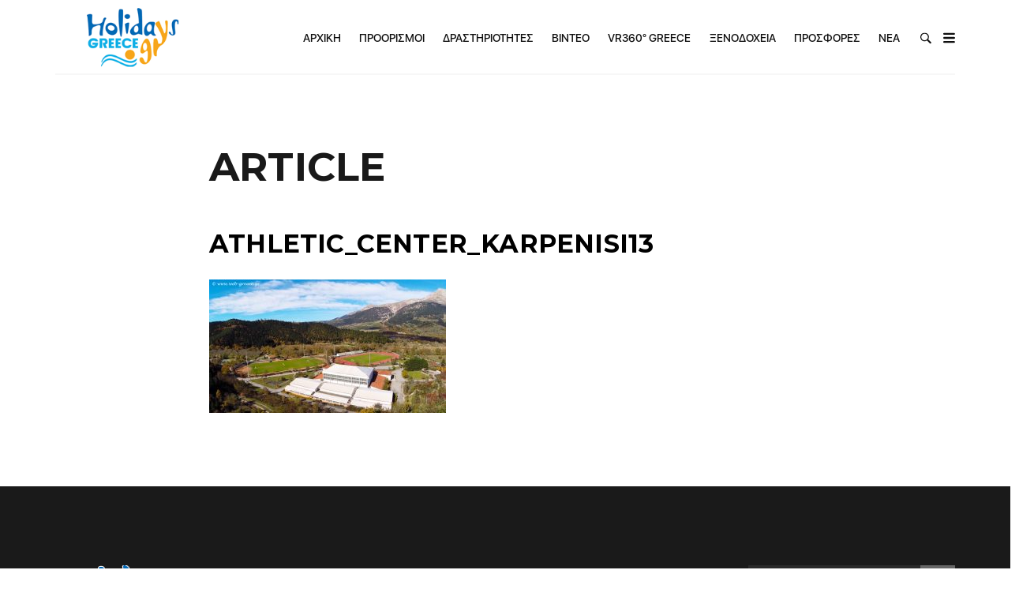

--- FILE ---
content_type: application/javascript
request_url: https://holidaysgreece.gr/wp-content/themes/tana/js/scripts.min.js?ver=6.8.3
body_size: 7579
content:
!function(a){"use strict";var b="webkitAnimationEnd mozAnimationEnd MSAnimationEnd oanimationend animationend",c=function(){return 1==("ontouchstart"in window||window.DocumentTouch&&document instanceof DocumentTouch)};if(a("[data-bg-image]").each(function(){a(this).css({"background-image":"url("+a(this).data("bg-image")+")"})}),a("[data-bg-color]").each(function(){a(this).css({"background-color":a(this).data("bg-color")})}),a("[data-width]").each(function(){a(this).css({width:a(this).data("width")})}),a("[data-height]").each(function(){a(this).css({height:a(this).data("height")})}),a("[data-alpha]").each(function(){a(this).css({opacity:a(this).data("alpha")})}),a("nav.main-nav").find(".menu-item.menu-item-mega").each(function(){var b=a(this),c=a('<div class="mega-menu-lists"></div>'),d=a('<div class="mega-menu-panel"></div>');b.find("> ul > li").each(function(b){var e=a(this).find(">a"),f=a('<div class="row"></div>').append(a(this).find(">.mega-menu-hd").html());0==b?e.addClass("mm-entry"):f.css("display","none"),c.append(e),d.append(f)});var e=a("<ul><li></li></ul>");e.find("li").append(c).append(d),b.find("> ul").replaceWith(e),b.find(".mega-menu-lists > a").on("mouseenter",function(){b.find(".mega-menu-lists > a.mm-entry").removeClass("mm-entry"),a(this).addClass("mm-entry");var c=b.find(".mega-menu-lists > a").index(a(this));b.find(".mega-menu-panel > .row").hide(),b.find(".mega-menu-panel > .row").eq(c).show()})}),a(".welcome-nav-hidden").length&&(a(".welcome-nav-hidden").find("> ul > li").each(function(){var b=a(this).find("> a").clone();b.addClass(a(this).attr("class")),a(".welcome-navigation-menu").append(b)}),a(".welcome-nav-hidden").find("> ul").hasClass("one-page-menu")&&a(".welcome-navigation-menu").addClass("one-page-menu")),a(".vc_tta.vc_tta-tabs.vc_tta-style-classic").each(function(){var b=a(this),c=a('<div class="tab-title clearfix"></div>'),d=a('<div class="tab-panel"></div>'),e=a('<div class="simple-tab-space"></div>'),f=b.find(".vc_tta-panels-container > .vc_tta-panels");f.find("> .vc_tta-panel").each(function(){var b=a('<a href="javascript:;"></a>'),e=a('<div class="tab-content"></div>');a(this).hasClass("vc_active")&&(e.addClass("active"),b.addClass("active")),b.html(a(this).find(".vc_tta-panel-title > a").html()),c.append(b),e.html(a(this).find(".vc_tta-panel-body").html()),d.append(e)}),e.append(c),e.append(d),"ms-style"==b.parent().data("tab-style")&&e.addClass("ms-style"),"text-light"==b.parent().data("text-style")&&e.addClass("text-light"),b.parent().replaceWith(e)}),a('div[data-parallax-row="fast-and-slow"]').each(function(){var b=a(this);b.addClass("parallax-columns-container"),b.find("> div").each(function(){var b=a(this);"parallax-content"==b.data("parallax")?b.find("> .vc_column-inner > .wpb_wrapper").addClass("parallax-content"):(b.find("> .vc_column-inner").addClass("parallax-col-wrap"),b.find("> .vc_column-inner > .wpb_wrapper").addClass("parallax-column"))})}),a('div[data-parallax-row="parallax"]').each(function(){var b=a(this);b.addClass("sticky-parent"),b.find("> div").each(function(){var b=a(this);b.addClass("sticky-column"),b.find("> .vc_column-inner").addClass("theiaStickySidebar")})}),a(document).ready(function(){function d(){c()&&(a(document).on("touchstart click",function(b){var c=b.target;a(c).is(".collapsed-item")||a(c).parents().is(".collapsed-item")||(a("nav.main-nav > ul > li.menu-item-has-children > ul").hide(),a("nav.main-nav").removeClass("collapse-overflow"),a(c).blur())}),a("nav.main-nav > ul > li.menu-item-has-children").on("click",function(b){b.preventDefault(),a("nav.main-nav").css({left:-1*a("nav.main-nav").find(">ul").scrollLeft()+"px","margin-bottom":a("nav.main-nav").find(">ul").outerHeight()+"px"}),a("nav.main-nav").addClass("collapse-overflow"),a(this).find(">ul").show(),a(this).addClass("collapsed-item")}))}if("CSS"in window&&"supports"in window.CSS){var e=window.CSS.supports("mix-blend-mode","multiply");e||a(".fs-slide.fn-slide").addClass("no-blend-mode")}a("nav.main-nav li:has(> ul)").addClass("menu-item-has-children"),a("nav.main-nav").find(".menu-item-mega").each(function(){var b=a(this),c=a("nav.main-nav").offset().left;c-=b.offset().left,b.find("> ul").css({left:c+"px",width:a("nav.main-nav").width()+"px"})}),d(),a(window).resize(function(){a("nav.main-nav").find(".menu-item-mega").each(function(){var b=a(this),c=a("nav.main-nav").offset().left;c-=b.offset().left,b.find("> ul").css({left:c+"px",width:a("nav.main-nav").width()+"px"})}),d()}),a(".burger-menu").on("click",function(){a(this).hasClass("pm-right")?a(".push-menu").hasClass("pm-right")?(a(".push-menu").addClass("show-pm"),a("html,body").addClass("opened-push-sidebar")):(a(".push-menu").addClass("pm-right"),setTimeout(function(){a(".push-menu").addClass("show-pm"),a("html,body").addClass("opened-push-sidebar")},200)):a(".push-menu").hasClass("pm-right")?(a(".push-menu").removeClass("pm-right"),setTimeout(function(){a(".push-menu").addClass("show-pm"),a("html,body").addClass("opened-push-sidebar")},200)):(a(".push-menu").addClass("show-pm"),a("html,body").addClass("opened-push-sidebar"))}),a(".push-menu .close-menu").on("click",function(){a(".push-menu").removeClass("show-pm"),a("html,body").removeClass("opened-push-sidebar")}),a(".push-menu .pm-overlay").on("mouseup",function(b){var c=a(".push-menu .pm-container");c.is(b.target)||0!==c.has(b.target).length||a(".push-menu .close-menu").trigger("click")}),a(document).keyup(function(b){27==b.keyCode&&a(".push-menu").hasClass("show-pm")&&a(".push-menu .close-menu").trigger("click")}),a("body").hasClass("fixed-footer")&&(a("body > .wrapper > .content-area").css({"margin-bottom":a("#footer").outerHeight()+"px"}),a(window).resize(function(){a("body > .wrapper > .content-area").css({"margin-bottom":a("#footer").outerHeight()+"px"})})),a(".scroll-to-top").on("click",function(){return a("html,body").animate({scrollTop:0},"slow"),!1}),a(".scroll-to").on("click",function(b){return a("html,body").animate({scrollTop:a(a(this).attr("href")).offset().top},"slow"),!1}),a(".one-page-menu a").on("click",function(){var b=a(this),c=b.attr("href")+"";c=c.replace("#","");var d=a('div[data-onepage-slug="'+c+'"]');if(d.length){var e=d.offset().top;e<0&&(e=0),a("html, body").animate({scrollTop:e},"slow")}return!1}),a(".image").each(function(){"undefined"!=typeof a(this).data("src")&&""!=a(this).data("src")&&a(this).css("background-image","url("+a(this).data("src")+")")}),a("body:not(.disable-video-lightbox) .video-player:not(.playpermalink),.player-popup").each(function(){var b=a(this);b.magnificPopup({type:"iframe",preloader:!1,fixedContentPos:!1}),b.on("click",function(){return!1})}),a(".video-frame").on("click",function(b){var c=a(this);return c.find("body:not(.disable-video-lightbox) .video-player:not(.playpermalink)").length?(b.preventDefault(),a.magnificPopup.open({items:{src:c.find(".video-player").attr("href")},type:"iframe"}),!1):void(c.find(".video-player").length&&(b.preventDefault(),window.location=c.find(".video-player").attr("href")))});var f=function(c){c.find(".animate-element").each(function(c){var d=a(this),e=d.data("anim");d.css({"-webkit-animation-duration":"0.5s","-moz-animation-duration":"0.5s","-ms-animation-duration":"0.5s","-o-animation-duration":"0.5s","animation-duration":"0.5s"}),d.css({"-webkit-animation-delay":.2*c+"s","-moz-animation-delay":.2*c+"s","-ms-animation-delay":.2*c+"s","-o-animation-delay":.2*c+"s","animation-delay":.2*c+"s"}),d.addClass("animated "+e),d.one(b,function(){a(this).removeClass("animated "+e)})})};if(a(".news-slider").each(function(){var b=a(this),c=b.find(".master-slider").attr("id"),d=new MasterSlider,e=640,g=b.find(".master-slider").data("autoplay");d.control("circletimer",{color:"#FFFFFF",stroke:9}),b.hasClass("news-slider-hover")?(d.control("thumblist",{autohide:!1,dir:"v",type:"tabs",align:"right",margin:0,space:25,width:0,height:105,hideUnder:640}),d.control("scrollbar",""),e=600):(d.control("arrows"),d.control("thumblist",{autohide:!1,dir:"v",type:"tabs",align:"right",margin:10,space:25,width:280,height:175,hideUnder:640}),d.control("scrollbar",{dir:"v"})),d.setup(c,{width:1170,height:e,space:0,speed:100,view:"fade",autoplay:g}),setTimeout(function(){d.api.addEventListener(MSSliderEvent.CHANGE_END,function(){f(b.find(".ms-slide.ms-sl-selected"))})},400)}),a(".entertainment-slider").each(function(){var b=a(this),c=b.find(".master-slider").attr("id"),d=new MasterSlider,e=840,g=b.find(".master-slider").data("autoplay");d.control("thumblist",{autohide:!1,dir:"v",type:"tabs",align:"right",margin:0,space:10,width:0,height:150,hideUnder:640}),d.control("scrollbar",""),d.setup(c,{width:1170,height:e,space:0,view:"fade",layout:"fillwidth",autoplay:g}),setTimeout(function(){d.api.addEventListener(MSSliderEvent.CHANGE_END,function(){f(b.find(".ms-slide.ms-sl-selected"))})},400)}),a(".gallery-slider").each(function(){var b=a(this),c=b.find(".master-slider").attr("id"),d=new MasterSlider,e=640,g=parseInt(b.data("speed"),10);g=g>0?g:0;var h=90,i=60,j=10,k=b.find(".master-slider").data("autoplay");b.hasClass("movie-slider")&&(h=270,i=160,j=30),d.control("thumblist",{autohide:!1,dir:"h",type:"tabs",width:h,height:i,align:"bottom",space:j,margin:0,hideUnder:400}),d.control("arrows",{autohide:!1}),d.control("scrollbar",{dir:"h",color:"#444",align:"bottom",autohide:!1,margin:20,width:2});var l={width:1170,height:e,space:0,preload:"all",view:"basic",autoplay:k};g>0&&(l=a.extend(l,{speed:g})),d.setup(c,l),setTimeout(function(){d.api.addEventListener(MSSliderEvent.CHANGE_END,function(){f(b.find(".ms-slide.ms-sl-selected"))})},400)}),setTimeout(function(){a(".fs-slide").each(function(){var c=a(this),d=a(this).find(".swiper-container").data("autoplay");c.find(".swiper-container").swiper({slidesPerView:1,spaceBetween:0,speed:800,loop:!0,autoHeight:!0,autoplay:d,nextButton:c.find(".fs-arrow-next"),prevButton:c.find(".fs-arrow-prev"),pagination:c.find(".fs-pagination"),paginationClickable:!0,onSlideChangeStart:function(a){if(c.hasClass("fn-slide")){var b=c.find(".swiper-slide").eq(a.activeIndex);c.find(".fn-meta-views").text(b.find(".fs-item").data("views")),c.find(".fn-meta-comments").text(b.find(".fs-item").data("comments"))}},onSlideNextStart:function(d){var e=c.find(".swiper-slide").eq(d.activeIndex);e.find(".fs-animate-text").each(function(c){var d=a(this);d.css({"-webkit-animation-delay":.2*c+"s","-moz-animation-delay":.2*c+"s","-ms-animation-delay":.2*c+"s","-o-animation-delay":.2*c+"s","animation-delay":.2*c+"s"}),d.addClass("animated fadeInRight"),d.one(b,function(){a(this).removeClass("animated fadeInRight")})})},onSlidePrevStart:function(d){var e=c.find(".swiper-slide").eq(d.activeIndex);e.find(".fs-animate-text").each(function(c){var d=a(this);d.css({"-webkit-animation-delay":.2*c+"s","-moz-animation-delay":.2*c+"s","-ms-animation-delay":.2*c+"s","-o-animation-delay":.2*c+"s","animation-delay":.2*c+"s"}),d.addClass("animated fadeInLeft"),d.one(b,function(){a(this).removeClass("animated fadeInLeft")})})}})}),a(".fn-fullslide").each(function(){var b=a(this);b.find(".swiper-container").swiper({slidesPerView:"auto",centeredSlides:!0,spaceBetween:80,speed:800,loop:!0,nextButton:b.find(".fn-arrow-next"),prevButton:b.find(".fn-arrow-prev"),pagination:b.find(".fn-pagination"),paginationClickable:!0})}),a(".wslider").each(function(){var b=a(this);b.find(".swiper-container").swiper({slidesPerView:"auto",centeredSlides:!0,spaceBetween:80,speed:800,loop:!0,nextButton:b.find(".ws-arrow-next"),prevButton:b.find(".ws-arrow-prev"),pagination:b.find(".ws-pagination"),paginationClickable:!0})}),a(".article-carousel").each(function(){var b=a(this);b.find(".swiper-container").css("width","100%"),b.find(".swiper-container").swiper({slidesPerView:1,spaceBetween:30,nextButton:b.find(".swiper-button-next"),prevButton:b.find(".swiper-button-prev")})}),a(".fslider").each(function(){var b=a(this);b.find(".swiper-container").swiper({slidesPerView:"auto",centeredSlides:!0,spaceBetween:30,speed:800,loop:!0,nextButton:b.find(".fd-arrow-next"),prevButton:b.find(".fd-arrow-prev"),pagination:b.find(".fd-pagination"),paginationClickable:!0})}),a(".gallery-slideshow").each(function(){var b=a(this);b.find(".gallery-container").swiper({nextButton:b.find(".swiper-button-next"),prevButton:b.find(".swiper-button-prev")})}),a(".m-dimension-carousel").each(function(){var b=a(this),c=b.data("col"),d=b.data("row");b.find(".swiper-container").css("width","100%"),b.find(".swiper-container").swiper({slidesPerView:c,slidesPerGroup:c,slidesPerColumn:d,spaceBetween:30,nextButton:b.find(".swiper-button-next"),prevButton:b.find(".swiper-button-prev"),breakpoints:{768:{slidesPerView:3,slidesPerGroup:3},640:{slidesPerView:2,slidesPerGroup:2},480:{slidesPerView:1,slidesPerGroup:1}}})}),a(".footer-instagram .swiper-container").swiper({slidesPerView:6,breakpoints:{1024:{slidesPerView:6},768:{slidesPerView:3},640:{slidesPerView:3},320:{slidesPerView:2}}}),a(".carousel-travel").each(function(){var b=a(this),c=b.data("columns"),d=b.data("space"),e=parseInt(b.data("autoplay"),10);b.find(".swiper-container").swiper({slidesPerView:c,spaceBetween:d,autoplay:e,nextButton:b.find(".swiper-button-next"),prevButton:b.find(".swiper-button-prev"),breakpoints:{996:{slidesPerView:3},767:{slidesPerView:2},500:{slidesPerView:1}}}),b.addClass("loaded")}),a(".tana-slider-with-thumb").each(function(){var c=a(this),d=0,e=parseInt(c.data("autoplay"),10);e>0&&(e*=1e3),c.find(".ts-main-panel").find(".swiper-slide").length>2&&(d=2);var f=c.find(".ts-main-panel").swiper({slidesPerView:1,nextButton:c.find(".swiper-button-next"),prevButton:c.find(".swiper-button-prev"),spaceBetween:0,autoHeight:!0,initialSlide:d,autoplay:e,onSlideNextStart:function(d){var e=c.find(".ts-main-panel").find(".swiper-slide").eq(d.activeIndex);e.find(".animate-element").each(function(c){var d=a(this);d.css({"-webkit-animation-duration":"0.5s","-moz-animation-duration":"0.5s","-ms-animation-duration":"0.5s","-o-animation-duration":"0.5s","animation-duration":"0.5s"}),d.css({"-webkit-animation-delay":.2*c+"s","-moz-animation-delay":.2*c+"s","-ms-animation-delay":.2*c+"s","-o-animation-delay":.2*c+"s","animation-delay":.2*c+"s"}),d.addClass("animated fadeInRight"),d.one(b,function(){a(this).removeClass("animated fadeInRight")})})},onSlidePrevStart:function(d){var e=c.find(".ts-main-panel").find(".swiper-slide").eq(d.activeIndex);e.find(".animate-element").each(function(c){var d=a(this);d.css({"-webkit-animation-duration":"0.5s","-moz-animation-duration":"0.5s","-ms-animation-duration":"0.5s","-o-animation-duration":"0.5s","animation-duration":"0.5s"}),d.css({"-webkit-animation-delay":.2*c+"s","-moz-animation-delay":.2*c+"s","-ms-animation-delay":.2*c+"s","-o-animation-delay":.2*c+"s","animation-delay":.2*c+"s"}),d.addClass("animated fadeInLeft"),d.one(b,function(){a(this).removeClass("animated fadeInLeft")})})}}),g=c.find(".ts-thumbs-panel").swiper({centeredSlides:!0,slidesPerView:"auto",spaceBetween:30,touchRatio:.2,slideToClickedSlide:!0,initialSlide:d});f.params.control=g,g.params.control=f})},400),a(".tt-el-ticker").each(function(){var b=a(this),c=[];0==b.find(".entry-ticker").find("span").length&&b.find(".entry-ticker").append("<span>Hello, Tana Wordpress Theme - Customizer/Ticker Options</span>"),b.find(".entry-ticker").find("span").each(function(){c.push(a(this).html())}),b.find(".entry-ticker").html("");var d={strings:c,startDelay:0,typeSpeed:-500,backSpeed:-800,backDelay:5e3,loop:!0,onStringTyped:function(a){},preStringTyped:function(a){b.attr("data-current",a)}};b.find(".entry-ticker").typed(d),b.find(".ticker-arrow-prev").on("click",function(){b.attr("data-current",0);var e=parseInt(b.attr("data-current"),10),f=[];e=0==e?c.length-1:e-1;for(var g=e;g<c.length;g++)f.push(c[g]);for(var g=0;g<e;g++)f.push(c[g]);d=a.extend(d,{strings:f}),b.find(".entry-ticker").html(f[0]),b.find(".entry-ticker").typed(d)}),b.find(".ticker-arrow-next").on("click",function(){b.attr("data-current",0);var e=parseInt(b.attr("data-current"),10),f=[];e=e==c.length-1?0:e+1;for(var g=e;g<c.length;g++)f.push(c[g]);for(var g=0;g<e;g++)f.push(c[g]);d=a.extend(d,{strings:f}),b.find(".entry-ticker").html(f[0]),b.find(".entry-ticker").typed(d)})}),a("#header").hasClass("header-sticky")){var g=a("#header.sticky").height(),h=a(window).scrollTop;a(window).scroll(function(){var b=a(window).scrollTop();b>400?(a("#header").addClass("sticky"),a("#header").hasClass("sticky-permanent")?a("#header.sticky").addClass("unpinned"):b>h&&g<h?a("#header.sticky").removeClass("unpinned"):(b<h&&b<h-20||b<g)&&a("#header.sticky").addClass("unpinned")):(a("#header.sticky").removeClass("unpinned"),setTimeout(function(){a("#header").removeClass("sticky")},300)),h=b})}a("#header .user-profile .entry-name").on("click",function(){a(this).find(".entry-dropdown").toggleClass("open")}),a(document).on("mouseup",function(b){if(a("#header .user-profile .entry-name").find(".entry-dropdown").hasClass("open")){var c=a("#header .user-profile .entry-name");c.is(b.target)||0!==c.has(b.target).length||a("#header .user-profile .entry-name").find(".entry-dropdown").toggleClass("open")}}),a("#search_handler").on("click",function(){a("#header").toggleClass("show-search"),setTimeout(function(){a("#header .search-panel input").eq(0).focus()},100)}),a("#header .search-panel a.close-search").on("click",function(){a("#header").removeClass("show-search")}),a(".search-handler.search-fashion").on("click",function(){a(this).parent().toggleClass("show-form"),a(this).parent().hasClass("show-form")&&a(this).parent().find('form input[type="text"]').eq(0).focus()}),a(".simple-tab-space").each(function(){var b=a(this);b.find(".tab-title a").on("click",function(c){c.preventDefault(),b.find(".tab-title a").removeClass("active"),a(this).addClass("active"),b.find(".tab-panel .tab-content").removeClass("active"),b.find(".tab-panel .tab-content").eq(b.find(".tab-title a").index(a(this))).addClass("active")})}),a(".circle-chart").each(function(b){var c=a(this),d="circle-chart"+b,e=c.data("circle-width"),f=c.data("percent"),g=c.data("text");f=(f+"").replace("%",""),e=parseInt(e,10),c.attr("id",d);Circles.create({id:d,value:f,text:g,radius:100,width:e,colors:["rgba(255,255,255, .05)","#f84432"]})}),a(".twitter-shareable").on("click",function(){var b=a(this),c=window.location.href;window.open("http://twitter.com/share?url="+c+"&text="+b.text(),"twitterwindow","height=450, width=550, top="+(a(window).height()/2-225)+", left="+(a(window).width()/2-275))}),a(".fs-blog-carousel").each(function(){var b=a(this),c=b.data("col"),d=b.data("row"),e=b.data("responsive")+"",f=0,g=c*d,h=[3,2,1],i=b.data("autoplay"),j=30;if(1==b.hasClass("testimonial-slider")&&(j=0),"undefined"!==e){var k=e.split(",");k.length>2?(h[0]=parseInt(k[0],10),h[1]=parseInt(k[1],10),h[2]=parseInt(k[2],10)):2==k.length?(h[0]=parseInt(k[0],10),h[1]=parseInt(k[1],10),h[2]=parseInt(k[1],10)):1==k.length&&(h[0]=parseInt(k[0],10),h[1]=parseInt(k[0],10),h[2]=parseInt(k[0],10))}f=b.find(".swiper-slide").length%g>0?parseInt(b.find(".swiper-slide").length/g,10)+1:parseInt(b.find(".swiper-slide").length/g,10),b.find(".fs-current-total").html(f),b.find(".swiper-container").swiper({pagination:".swiper-pagination",slidesPerView:c,slidesPerGroup:c,slidesPerColumn:d,paginationClickable:!0,spaceBetween:j,autoplay:i,prevButton:b.find(".swiper-prev"),nextButton:b.find(".swiper-next"),onSlideChangeEnd:function(a){var d=a.activeIndex%c>0?parseInt(a.activeIndex/c)+2:parseInt(a.activeIndex/c)+1;b.find(".fs-current-index").html(d)},breakpoints:{768:{slidesPerView:h[0]},640:{slidesPerView:h[1]},320:{slidesPerView:h[2]}}})}),a(window).scroll(function(){var b=a(document).height(),c=a(window).height(),d=a(window).scrollTop(),e=0;e=100*d/(b-c),a(".scroll-window-indicator").find("> div").width(e+"%")}),a(".animated-blocks").each(function(){var c=a(this);c.waypoint({handler:function(d){c.hasClass("ab-animated")||(c.find(".ab-item").each(function(c){var d=a(this);d.css({"-webkit-animation-delay":.1*c+"s","-moz-animation-delay":.1*c+"s","-ms-animation-delay":.1*c+"s","-o-animation-delay":.1*c+"s","animation-delay":.1*c+"s"}),d.addClass("animated fadeInUp ab-visible"),d.one(b,function(){a(this).removeClass("animated fadeInUp")})}),c.addClass("ab-animated"))},continuous:!1,offset:"95%"})}),a("a.ms-love").on("click",function(){a(this).toggleClass("active")}),a(".weather-update-required").length&&a.post(theme_options.ajax_url,{action:"tana_get_weather_info",renew:!0},function(b){var c=parseInt(b,10);a(".weather-update-required").find("span").eq(0).html(c)}),a(".woocommerce.single-product .content-area .product .images .thumbnails").length?(a(".woocommerce.single-product .content-area .product .images").append('<a href="javascript:;" class="woo-single-arrow-up"><i class="fa fa-angle-up"></i></a>'),a(".woocommerce.single-product .content-area .product .images").append('<a href="javascript:;" class="woo-single-arrow-down"><i class="fa fa-angle-down"></i></a>'),a(".woo-single-arrow-up").on("click",function(){var b=a(".woocommerce.single-product .content-area .product .images .thumbnails").scrollTop();b-=100,a(".woocommerce.single-product .content-area .product .images .thumbnails").stop().animate({scrollTop:b+"px"})}),a(".woo-single-arrow-down").on("click",function(){var b=a(".woocommerce.single-product .content-area .product .images .thumbnails").scrollTop();b+=100,a(".woocommerce.single-product .content-area .product .images .thumbnails").stop().animate({scrollTop:b+"px"})})):(a(".woocommerce.single-product .content-area .product .images").length&&a(".woocommerce.single-product .content-area .product .images").addClass("no-thumbnails"),a(".woocommerce.single-product .content-area div.product .onsale").length&&a(".woocommerce.single-product .content-area div.product .onsale").addClass("no-thumbnails")),a(".music-single .action-play-list").on("click",function(){a(".music-single .mejs-play button").length&&a(".music-single .mejs-play button").eq(0).trigger("click")}),a("body").addClass("page-loaded")}),a("#msplayer").length){var d=new SVGMorpheus("#ms_play_pause"),e=new SVGMorpheus("#ec_volume");a("#msplayer").mediaelementplayer({features:["current","progress","duration","tracks"],success:function(b,c,f){var g=["loadstart","play","pause","ended"],h={playing:0,list:[]};a("#music_player .pl-list").find(".tr-item").each(function(){var b=a(this),c=b.data("id"),d=b.find(".pl-audio-item").data("url"),e=b.find(".pl-audio-item").data("thumb"),f=b.find(".pl-audio-item").find(".pl-item-title").text(),g=b.find(".pl-audio-item").find(".pl-item-artist").text();h.list.push({id:c,audio:d,thumb:e,title:f,artist:g})});var i=function(c){if(h.list.length>0&&h.list.length>c&&c>-1){var d=h.list[c];h.playing=c,b.setSrc(d.audio),b.load(),a("#music_player .ms-nowplaying").find(".np-thumb").css("background-image","url("+d.thumb+")"),a("#music_player .ms-nowplaying").find(".np-title").text(d.title),a("#music_player .ms-nowplaying").find(".np-artist").text(d.artist),a("#music_player .pl-list").find(".tr-item .td-num .number.playing").removeClass("playing"),a("#music_player .pl-list").find(".tr-item").eq(c).find(".td-num .number").addClass("playing")}},j=function(){b.play()},k=function(){0==h.playing&&h.list.length>0?h.playing=h.list.length-1:h.playing=h.playing-1,i(h.playing),j()},l=function(){h.list.length>0&&h.playing==h.list.length-1?h.playing=0:h.playing=h.playing+1,a("#music_player .ms-control-shuffle").hasClass("active")&&(h.playing=Math.floor(Math.random()*h.list.length-1)),i(h.playing),j()};h.list.length&&i(0);for(var m=0,n=g.length;m<n;m++){g[m];b.addEventListener(g[m],function(b){if("play"==b.type)a("#music_player .ms-play").addClass("ms-pause"),d.to("ms_pause",{duration:400,rotation:"none"});else if("pause"==b.type)a("#music_player .ms-play").removeClass("ms-pause"),d.to("ms_play",{duration:400,rotation:"none"});else if("loadstart"==b.type);else if("ended"==b.type){var c=h.playing;h.playing==h.list.length-1?c=a("#music_player .ms-control-repeat").hasClass("active")?0:-1:a("#music_player .ms-control-shuffle").hasClass("active")?c=Math.floor(Math.random()*h.list.length-1):c+=1,console.log("ended",c),c>-1&&(i(c),j())}})}a("#music_player .ms-play").on("click",function(){b.paused?b.play():b.pause()}),a("#music_player .ms-prev").on("click",function(){k()}),a("#music_player .ms-next").on("click",function(){l()}),a("#music_player .ec-vol-el").slider({orientation:"vertical",range:"min",min:0,max:100,value:80,slide:function(a,c){b.setVolume(c.value/100)}}),a("#music_player .ms-controls .ec-volume a").on("click",function(){a(this).toggleClass("ec-vol-mute"),a(this).hasClass("ec-vol-mute")?(b.setVolume(0),e.to("vol_mute",{duration:400,rotation:"none"}),a("#music_player .ec-vol-el").slider("value",0)):(b.setVolume(.8),e.to("vol_max",{duration:400,rotation:"none"}),a("#music_player .ec-vol-el").slider("value",80))}),a("#music_player .ms-control-shuffle").on("click",function(){a(".ms-control-shuffle").toggleClass("active")}),a("#music_player .ms-control-repeat").on("click",function(){a(this).toggleClass("active")}),a("#music_player .pl-list .tr-item .pl-audio-item").on("click",function(){var b=a("#music_player .pl-list .tr-item").index(a(this).parents(".tr-item"));i(b),j()})}})}a(window).load(function(){a(".parallax-columns-container").parallaxColumn(),a(".sticky-parent").each(function(){var b=a(this),c=this;b.find(".sticky-column").theiaStickySidebar({containerSelector:c,additionalMarginTop:30,minWidth:768})}),a(".masonry-layout").each(function(){var b=a(this),c=b.data("col-width")+"";c.indexOf("col-")<0&&(c=".col-sm-2"),b.isotope({itemSelector:".masonry-item",masonry:{columnWidth:c}}),b.find(".fs-post-filter a").on("click",function(){var c=a(this).data("filter");b.isotope({filter:c}),b.find(".fs-post-filter li").removeClass("active"),a(this).parent().addClass("active")})}),a(".masonry-layout-alternate").each(function(){var b=a(this);b.isotope({itemSelector:".masonry-item",masonry:{columnWidth:1}})});var b=function(){a(".fullwidth-section, .fullscreen-section").each(function(){var b=a(this),c=a("body");b.css("margin-left","0px");var d=b.offset().left-c.offset().left,e=c.width();b.css({"margin-left":-d,width:e+"px"}),b.hasClass("fullscreen-section")&&!b.hasClass("tt-slider")&&b.height(a(window).height())})};b(),a(window).resize(function(){b()}),a('[data-section-type="parallax"]').each(function(){var b=a(this),c=b.css("background-image")+"";c=c.replace('url("',"").replace('")',""),b.attr("data-stellar-ratio","2"),b.attr("data-stellar-background-ratio","0.5"),b.css("background-attachment","fixed")}),!c()&&a('[data-section-type="parallax"]').length&&a(window).stellar({horizontalScrolling:!1,verticalScrolling:!0,responsive:!0,verticalOffset:0,parallaxBackgrounds:!0,parallaxElements:!1}),a(".welcome-folio").each(function(){var b=a(this);b.find(".wpf-viewport").isotope({itemSelector:".masonry-item",masonry:{columnWidth:".col-lg-3"}}),b.find(".wpf-filter a").on("click",function(){var c=a(this).data("filter");b.find(".wpf-viewport").isotope({filter:c}),b.find(".wpf-filter a.active").removeClass("active"),a(this).addClass("active")})});var d=function(a){a.find(".entry-big-text").css({"-webkit-transition-duration":"0s","-moz-transition-duration":"0s","-ms-transition-duration":"0s","-o-transition-duration":"0s","transition-duration":"0s","-webkit-transform":"translateX(0px)","-moz-transform":"translateX(0px)","-ms-transform":"translateX(0px)","-o-transform":"translateX(0px)",transform:"translateX(0px)"}),a.load(),e(a)},e=function(a){var b=0;if(a.find(".entry-title-wrap").width()<a.find(".entry-big-text").width()){if(0==a.find(".entry-big-text").find("span").length){var c=a.find(".entry-big-text").text();a.find(".entry-big-text").html("<span>"+c+"</span><span>"+c+"</span>")}var e=a.find(".entry-big-text").width()-60;e=parseInt(e/2,10),e+=60,b=e/80,a.find(".entry-big-text").css({"-webkit-transition-duration":b+"s","-moz-transition-duration":b+"s","-ms-transition-duration":b+"s","-o-transition-duration":b+"s","transition-duration":b+"s","-webkit-transform":"translateX(-"+e+"px)","-moz-transform":"translateX(-"+e+"px)","-ms-transform":"translateX(-"+e+"px)","-o-transform":"translateX(-"+e+"px)",transform:"translateX(-"+e+"px)"}),setTimeout(function(){d(a)},1e3*b)}};a(".title-block[data-title]").each(function(){var b=a(this),c=b.data("title");b.append(a('<span class="entry-title-wrap"></span>').append(a('<span class="entry-big-text"></span>').text(c))),e(b)}),a(".wp-playlist.wp-audio-playlist, .wp-playlist.wp-video-playlist, .wp-audio-shortcode, .wp-video-shortcode").each(function(){var b=a(this);b.find(".mejs-playpause-button button").html('<svg class="ms_icon_play" version="1.1" xmlns="http://www.w3.org/2000/svg" xmlns:xlink="http://www.w3.org/1999/xlink" viewBox="0 0 20 26" enable-background="new 0 0 20 26" xml:space="preserve"> \t\t\t\t\t\t\t\t\t\t\t\t\t                <path d="M19.2,12.5L1.5,0.1C1.3,0,1,0,0.8,0.1C0.6,0.2,0.5,0.4,0.5,0.6v24.8c0,0.2,0.1,0.4,0.3,0.5C0.9,26,1,26,1.1,26c0.1,0,0.2,0,0.3-0.1l17.8-12.4c0.2-0.1,0.3-0.3,0.3-0.5C19.5,12.8,19.4,12.6,19.2,12.5z"/> \t\t\t\t\t\t\t\t\t\t\t\t\t            </svg> \t\t\t\t\t\t\t\t\t\t\t\t\t            <svg class="ms_icon_pause" version="1.1" xmlns="http://www.w3.org/2000/svg" xmlns:xlink="http://www.w3.org/1999/xlink" viewBox="0 0 20 26" enable-background="new 0 0 20 26" xml:space="preserve"> \t\t\t\t\t\t\t\t\t\t\t\t\t                <path d="M8.3,25.1c0,0.5-0.4,0.9-0.9,0.9h-5c-0.5,0-0.9-0.4-0.9-0.9V0.9C1.5,0.4,1.9,0,2.4,0h5c0.5,0,0.9,0.4,0.9,0.9V25.1L8.3,25.1z"/> \t\t\t\t\t\t\t\t\t\t\t\t\t                <path d="M18.5,25.1c0,0.5-0.4,0.9-0.9,0.9h-5c-0.5,0-0.9-0.4-0.9-0.9V0.9c0-0.5,0.4-0.9,0.9-0.9h5c0.5,0,0.9,0.4,0.9,0.9V25.1z"/> \t\t\t\t\t\t\t\t\t\t\t\t\t            </svg>'),b.find(".mejs-volume-button button").html('<svg class="ec_volume_max" version="1.1" xmlns="http://www.w3.org/2000/svg" xmlns:xlink="http://www.w3.org/1999/xlink" viewBox="0 0 24 16" xml:space="preserve"> \t\t\t\t\t\t\t\t\t\t\t\t\t\t\t\t<path d="M18.2,15.3c-0.2,0-0.4-0.1-0.6-0.3c-0.3-0.3-0.3-0.9,0-1.2C19.1,12.3,20,10.2,20,8c0-2.2-0.9-4.3-2.4-5.9c-0.3-0.3-0.3-0.9,0-1.2c0.3-0.3,0.9-0.3,1.2,0c1.9,1.9,2.9,4.4,2.9,7.1c0,2.7-1,5.2-2.9,7.1C18.6,15.2,18.4,15.3,18.2,15.3L18.2,15.3z M15.1,13.7c-0.2,0-0.4-0.1-0.6-0.3c-0.3-0.3-0.3-0.9,0-1.2c2.3-2.3,2.3-6.1,0-8.5c-0.3-0.3-0.3-0.9,0-1.2c0.3-0.3,0.9-0.3,1.2,0C17.2,4,18,5.9,18,8c0,2.1-0.8,4-2.3,5.5C15.6,13.6,15.4,13.7,15.1,13.7L15.1,13.7L15.1,13.7z M12.1,12.1c-0.2,0-0.4-0.1-0.6-0.3c-0.3-0.3-0.3-0.9,0-1.2c1.4-1.4,1.4-3.8,0-5.3c-0.3-0.3-0.3-0.9,0-1.2c0.3-0.3,0.9-0.3,1.2,0c2.1,2.1,2.1,5.6,0,7.7C12.5,12,12.3,12.1,12.1,12.1z"/>                                                                 <path d="M9.7,16c-0.1,0-0.3-0.1-0.4-0.2l-4.4-4.4h-2c-0.3,0-0.6-0.3-0.6-0.6V5.1c0-0.3,0.3-0.6,0.6-0.6h2l4.4-4.4C9.5,0,9.7,0,9.9,0c0.2,0.1,0.4,0.3,0.4,0.5v14.9c0,0.2-0.1,0.4-0.4,0.5C9.9,16,9.8,16,9.7,16z"/>                                                             </svg>                                                             <svg class="ec_volume_mute" version="1.1" xmlns="http://www.w3.org/2000/svg" xmlns:xlink="http://www.w3.org/1999/xlink" viewBox="0 0 24 16" xml:space="preserve">                                                                 <path d="M15.4,16c-0.1,0-0.3-0.1-0.4-0.2l-4.4-4.4h-2c-0.3,0-0.6-0.3-0.6-0.6V5.1c0-0.3,0.3-0.6,0.6-0.6h2L15,0.2C15.2,0,15.4,0,15.6,0C15.9,0.1,16,0.3,16,0.6v14.9c0,0.2-0.1,0.4-0.4,0.5C15.6,16,15.5,16,15.4,16z"/>                                                             </svg>')}),a(".wp-playlist.wp-audio-playlist, .wp-playlist.wp-video-playlist").each(function(){var b=a(this),c=b.find("script.wp-playlist-script").text(),d=a.parseJSON(c);b.find(".wp-playlist-prev").html('<svg version="1.1" xmlns="http://www.w3.org/2000/svg" xmlns:xlink="http://www.w3.org/1999/xlink" viewBox="0 0 20 15" xml:space="preserve">                                                         <path d="M0.1,7.2l9.5-6.7c0.1-0.1,0.2-0.1,0.4,0c0.1,0.1,0.2,0.2,0.2,0.3v6.3l9.3-6.6c0.1-0.1,0.2-0.1,0.4,0C19.9,0.5,20,0.6,20,0.8v13.5c0,0.1-0.1,0.3-0.2,0.3c-0.1,0-0.1,0-0.2,0c-0.1,0-0.1,0-0.2-0.1l-9.3-6.6v6.3c0,0.1-0.1,0.3-0.2,0.3c-0.1,0-0.1,0-0.2,0c-0.1,0-0.1,0-0.2-0.1L0.1,7.8C0.1,7.7,0,7.6,0,7.5C0,7.4,0.1,7.3,0.1,7.2z"/>                                                     </svg>'),
b.find(".wp-playlist-next").html('<svg version="1.1" xmlns="http://www.w3.org/2000/svg" xmlns:xlink="http://www.w3.org/1999/xlink" viewBox="0 0 20 15" xml:space="preserve"> \t                                                    <path d="M19.9,7.2l-9.5-6.7c-0.1-0.1-0.2-0.1-0.4,0C9.9,0.5,9.8,0.6,9.8,0.8v6.3L0.6,0.5c-0.1-0.1-0.2-0.1-0.4,0C0.1,0.5,0,0.6,0,0.8v13.5c0,0.1,0.1,0.3,0.2,0.3c0.1,0,0.1,0,0.2,0c0.1,0,0.1,0,0.2-0.1l9.3-6.6v6.3c0,0.1,0.1,0.3,0.2,0.3c0.1,0,0.1,0,0.2,0c0.1,0,0.1,0,0.2-0.1l9.5-6.7C19.9,7.7,20,7.6,20,7.5C20,7.4,19.9,7.3,19.9,7.2z"/> \t                                                </svg>');var e=a('<table class="wp-pl-head"></table>');e.append('<tr> \t\t\t\t\t\t\t<th class="wp-pl-th1">'+themeton_playlist_label.art+'</th> \t\t\t\t\t\t\t<th class="wp-pl-th2">#</th> \t\t\t\t\t\t\t<th class="wp-pl-th3">'+themeton_playlist_label.title+'</th> \t\t\t\t\t\t\t<th class="wp-pl-th4">'+themeton_playlist_label.artist+'</th> \t\t\t\t\t\t\t<th class="wp-pl-th5">'+themeton_playlist_label.time+"</th> \t\t\t\t\t\t   </tr>"),b.find(".wp-playlist-tracks").prepend(e),a.each(d.tracks,function(c,d){var e=a("<table></table>"),f="",g=a('<span class="entry-pl-number"></span>');g.append(a('<span class="pl-index"></span>').html(c+1)),g.append('<svg version="1.1" xmlns="http://www.w3.org/2000/svg" xmlns:xlink="http://www.w3.org/1999/xlink" viewBox="0 0 20 26" enable-background="new 0 0 20 26" xml:space="preserve"> \t\t\t\t\t                <path d="M19.2,12.5L1.5,0.1C1.3,0,1,0,0.8,0.1C0.6,0.2,0.5,0.4,0.5,0.6v24.8c0,0.2,0.1,0.4,0.3,0.5C0.9,26,1,26,1.1,26c0.1,0,0.2,0,0.3-0.1l17.8-12.4c0.2-0.1,0.3-0.3,0.3-0.5C19.5,12.8,19.4,12.6,19.2,12.5z"/> \t\t\t\t\t            </svg>'),e.append("<tr></tr>"),e.find("tr").append(a('<td class="wp-pl-td1"></td>').append(a("<img>").attr("src",d.thumb.src))),e.find("tr").append(a('<td class="wp-pl-td2"></td>').append(g)),e.find("tr").append(a('<td class="wp-pl-td3"></td>').html(d.title)),"undefined"!=typeof d.meta&&"undefined"!=typeof d.meta.artist&&(f=d.meta.artist),e.find("tr").append(a('<td class="wp-pl-td4"></td>').html(f)),e.find("tr").append('<td class="wp-pl-td5">'+d.meta.length_formatted+"</td>"),b.find(".wp-playlist-tracks").find(".wp-playlist-item").eq(c).html("").append(e)})})})}(jQuery);